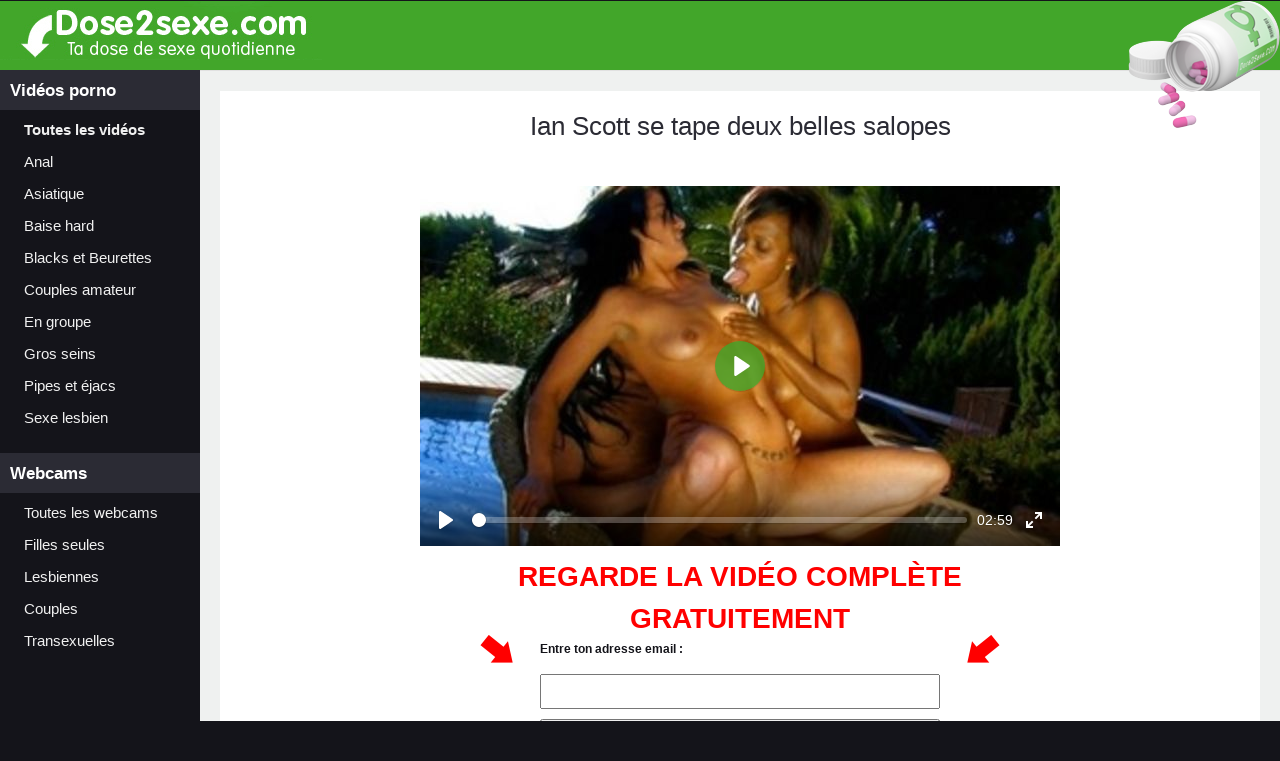

--- FILE ---
content_type: text/html; charset=utf-8
request_url: http://www.dose2sexe.com/video/8412/ian-scott-se-tape-deux-belles-salopes/
body_size: 3707
content:
<!doctype html>
<html lang="fr">
<head>
    <link rel="stylesheet" href="/css/bootstrap.min.css">
        <meta http-equiv="Content-Type" content="text/html; charset=utf-8" />
    <meta name="viewport" content="width=device-width,initial-scale=1" />
    <meta name="HandheldFriendly" content="True" />
    <script type='text/javascript'>
//<![CDATA[
try { document.addEventListener('DOMContentLoaded', function(e) { window.scrollTo(0,1); }); } catch(ex) { }
//]]>
</script>
<title>Ian Scott se tape deux belles salopes</title>
    <meta name="description" content="VIDEO PORNO GRATUITE ! Nous retrouvons ce bon vieux Ian Scott dans une nouvelle partie de baise bestial avec deux tigresses assoiffées de bite!!Ces deux furies vont se soumettre très gentiment à sa longue et grosse tige...Après l'avoir sucer comme des gourmandes face à une friandise, la première à gouter aux coups de reins bien cadencés de cet étalon sera la belle black..." />
    <meta name="keywords" content="" />
<link rel="alternate" type="application/rss+xml" title="Porno gratuit et extraits de films x" href="http://www.dose2sexe.com/rss.xml" />
    <meta name="RATING" content="RTA-5042-1996-1400-1577-RTA" />
  <link rel="stylesheet" type="text/css" href="/css/plyr.css" />
  <link rel="stylesheet" type="text/css" href="/css/style.css?4" />
  <link rel="stylesheet" href="https://fonts.googleapis.com/css?family=Cantarell" />
    <link rel="canonical" href="http://www.dose2sexe.com/video/8412/ian-scott-se-tape-deux-belles-salopes/" />
<!-- Global site tag (gtag.js) - Google Analytics -->
<script async src="https://www.googletagmanager.com/gtag/js?id=UA-8862973-1"></script>
<script>
  window.dataLayer = window.dataLayer || [];
  function gtag(){dataLayer.push(arguments);}
  gtag('js', new Date());

  gtag('config', 'UA-8862973-1');
</script>
    
    <link rel="icon" type="image/png" href="/img/favicon.ico" /> 
    <script src='/js/jquery.js'></script>
    <script>
        jQuery(document).ready(function() {
            jQuery("#menubt").click(function() {
                jQuery("#menu").toggleClass("show");
            });
        });
    </script>
    <meta http-equiv="pics-Label" content='(pics-1.1 "http://www.icra.org/pics/vocabularyv03/" l gen true for "http://dose2sexe.com" r (n 3 s 3 v 0 l 0 oa 0 ob 0 oc 0 od 0 oe 0 of 0 og 0 oh 0 c 0) gen true for "http://www.dose2sexe.com" r (n 3 s 3 v 0 l 0 oa 0 ob 0 oc 0 od 0 oe 0 of 0 og 0 oh 0 c 0))' />
</head>

<body>
    <div id="header">
        <button id="menubt"></button>
        <a href="/"><img src="/img/titre_g.png" alt="dose2sexe" title="Porno gratuit et extraits de films x" /></a>
        <img src="/img/medoc.png" alt="" class="pills" />
    </div>
    <div id="container">
    
        <div id="menu">
                <em title="Vidéos porno gratuites">Vidéos porno</em>
                <a href="/" title="Extraits videos porno gratuites"  ><b>Toutes les vidéos</b></a>
                <a href='/categories/anal/' title='Vidéos porno de Anal' >Anal</a><a href='/categories/asiatique/' title='Vidéos porno de Asiatique' >Asiatique</a><a href='/categories/baise-hard/' title='Vidéos porno de Baise hard' >Baise hard</a><a href='/categories/blacks-et-beurettes/' title='Vidéos porno de Blacks et Beurettes' >Blacks et Beurettes</a><a href='/categories/couples-amateur/' title='Vidéos porno de Couples amateur' >Couples amateur</a><a href='/categories/en-groupe/' title='Vidéos porno de En groupe' >En groupe</a><a href='/categories/gros-seins/' title='Vidéos porno de Gros seins' >Gros seins</a><a href='/categories/pipes-et-ejacs/' title='Vidéos porno de Pipes et éjacs' >Pipes et éjacs</a><a href='/categories/sexe-lesbien/' title='Vidéos porno de Sexe lesbien' >Sexe lesbien</a>            
                <p>&nbsp;</p>
                
                <em>Webcams</em>
                <a target="_blank" href="https://dose2sexe.tonlive.com">Toutes les webcams</a>
                <a target="_blank" href="https://dose2sexe.tonlive.com?sub=2">Filles seules</a>
                <a target="_blank" href="https://dose2sexe.tonlive.com?sub=3">Lesbiennes</a>
                <a target="_blank" href="https://dose2sexe.tonlive.com?sub=5">Couples</a>
                <a target="_blank" href="https://dose2sexe.tonlive.com?sub=16">Transexuelles</a>

                <p>&nbsp;</p>
                
                        </div>
    
        <div id="content">
            
            <div id="page" class="container-fluid">
            
<h1 class="videotitle">Ian Scott se tape deux belles salopes</h1>

<p>&nbsp;</p>

<div id="videocontent">
    <video controls poster="/th/640x360/8412-ian-scott-se-tape-deux-belles-salopes.jpg"><source src="https://videos.dose2sexe.com/8412_4e74cf9c308fb_high.mp4">Votre navigateur ne prend pas en charge les videos HTML5.</video>    
    <div style="max-width: 640px; margin: 10px 0 0 0;">
        <script type="text/javascript" src="https://catcher.myxpass.com/miniform/?t=30-underplayer&amp;js&amp;pid=7&amp;vid=1145&amp;eid=&amp;affid=30&amp;afftracker=0&amp;offer=35"></script>    </div>
    
    <p class="desc">
        Nous retrouvons ce bon vieux Ian Scott dans une nouvelle partie de baise bestial avec deux tigresses assoiffées de bite!!Ces deux furies vont se soumettre très gentiment à sa longue et grosse tige...Après l'avoir sucer comme des gourmandes face à une friandise, la première à gouter aux coups de reins bien cadencés de cet étalon sera la belle black...    </p>
</div>

<h2 class="title">Nos vid&eacute;os similaires :</h2>
<div id="videos" class="row">
            <div class="col-12 col-sm-6 col-lg-4 col-xl-3 col-xxl-2">
            <a href="/video/14103/metisse-aux-grosses-loches-defoncee/" title="Metisse aux grosses loches defoncee"><img src="/th/250x149/14103-metisse-aux-grosses-loches-defoncee.jpg" alt="Metisse aux grosses loches defoncee" /><span>Metisse aux grosses loches defoncee</span></a>
        </div>
            <div class="col-12 col-sm-6 col-lg-4 col-xl-3 col-xxl-2">
            <a href="/video/15468/enculee-pour-la-premiere-fois-en-plein-air/" title="Enculee pour la première fois en plein air"><img src="/th/250x149/15468-enculee-pour-la-premiere-fois-en-plein-air.jpg" alt="Enculee pour la première fois en plein air" /><span>Enculee pour la première fois en plein air</span></a>
        </div>
            <div class="col-12 col-sm-6 col-lg-4 col-xl-3 col-xxl-2">
            <a href="/video/2646/sodo-maso-pour-deux-salopes/" title="Sodo maso pour deux salopes"><img src="/th/250x149/2646-sodo-maso-pour-deux-salopes.jpg" alt="Sodo maso pour deux salopes" /><span>Sodo maso pour deux salopes</span></a>
        </div>
            <div class="col-12 col-sm-6 col-lg-4 col-xl-3 col-xxl-2">
            <a href="/video/15404/la-sodomie-maitre-mot-du-kamasutra/" title="La sodomie, maitre mot du kamasutra"><img src="/th/250x149/15404-la-sodomie-maitre-mot-du-kamasutra.jpg" alt="La sodomie, maitre mot du kamasutra" /><span>La sodomie, maitre mot du kamasutra</span></a>
        </div>
            <div class="col-12 col-sm-6 col-lg-4 col-xl-3 col-xxl-2">
            <a href="/video/1345/jeune-mature-blonde-enculee-a-souhait/" title="Jeune mature blonde enculée à souhait"><img src="/th/250x149/1345-jeune-mature-blonde-enculee-a-souhait.jpg" alt="Jeune mature blonde enculée à souhait" /><span>Jeune mature blonde enculée à souhait</span></a>
        </div>
            <div class="col-12 col-sm-6 col-lg-4 col-xl-3 col-xxl-2">
            <a href="/video/14254/un-jeunot-debute-dans-la-sodomie-de-mature/" title="Un jeunot debute dans la sodomie de mature"><img src="/th/250x149/14254-un-jeunot-debute-dans-la-sodomie-de-mature.jpg" alt="Un jeunot debute dans la sodomie de mature" /><span>Un jeunot debute dans la sodomie de mature</span></a>
        </div>
            <div class="col-12 col-sm-6 col-lg-4 col-xl-3 col-xxl-2">
            <a href="/video/14753/fumer-cest-mal-se-faire-enculer-cest-mieux/" title="Fumer c'est mal, se faire enculer c'est mieux!"><img src="/th/250x149/14753-fumer-cest-mal-se-faire-enculer-cest-mieux.jpg" alt="Fumer c'est mal, se faire enculer c'est mieux!" /><span>Fumer c'est mal, se faire enculer c'est mieux!</span></a>
        </div>
            <div class="col-12 col-sm-6 col-lg-4 col-xl-3 col-xxl-2">
            <a href="/video/8548/une-mature-blonde-sauvagement-baisee/" title="Une mature blonde sauvagement baisee"><img src="/th/250x149/8548-une-mature-blonde-sauvagement-baisee.jpg" alt="Une mature blonde sauvagement baisee" /><span>Une mature blonde sauvagement baisee</span></a>
        </div>
            <div class="col-12 col-sm-6 col-lg-4 col-xl-3 col-xxl-2">
            <a href="/video/1240/soumission-perverse-dune-salope/" title="Soumission perverse d'une salope"><img src="/th/250x149/1240-soumission-perverse-dune-salope.jpg" alt="Soumission perverse d'une salope" /><span>Soumission perverse d'une salope</span></a>
        </div>
            <div class="col-12 col-sm-6 col-lg-4 col-xl-3 col-xxl-2">
            <a href="/video/1585/premiere-sodomie-pour-cette-jolie-brunette/" title="Première sodomie pour cette jolie brunette"><img src="/th/250x149/1585-premiere-sodomie-pour-cette-jolie-brunette.jpg" alt="Première sodomie pour cette jolie brunette" /><span>Première sodomie pour cette jolie brunette</span></a>
        </div>
            <div class="col-12 col-sm-6 col-lg-4 col-xl-3 col-xxl-2">
            <a href="/video/5821/petite-perverse-defoncee/" title="Petite perverse defoncee"><img src="/th/250x149/5821-petite-perverse-defoncee.jpg" alt="Petite perverse defoncee" /><span>Petite perverse defoncee</span></a>
        </div>
            <div class="col-12 col-sm-6 col-lg-4 col-xl-3 col-xxl-2">
            <a href="/video/1700/blonde-enculee-sans-menagement/" title="Blonde enculée sans ménagement"><img src="/th/250x149/1700-blonde-enculee-sans-menagement.jpg" alt="Blonde enculée sans ménagement" /><span>Blonde enculée sans ménagement</span></a>
        </div>
    </div>

<h2 class="title">Vid&eacute;os du web similaires :</h2>
<div id="videos" class="row">
            <div class="col-12 col-sm-6 col-lg-4 col-xl-3 col-xxl-2">
            <a href="http://www.sexeomix.com/video/400/depucelee-par-le-gros-gourdin-de-ian-scott/" title="Dépucelée par le gros gourdin de Ian Scott !"><img src="http://www.sexeomix.com/th/250x149/400-depucelee-par-le-gros-gourdin-de-ian-scott.jpg" alt="Dépucelée par le gros gourdin de Ian Scott !" /><span>Dépucelée par le gros gourdin de Ian Scott !</span></a>
        </div>
            <div class="col-12 col-sm-6 col-lg-4 col-xl-3 col-xxl-2">
            <a href="http://www.streamadulte.com/video/212/ses-belles-jambes-et-ses-obus-sont-ses-atouts/" title="Ses belles jambes et ses obus sont ses atouts"><img src="http://www.streamadulte.com/th/250x149/212-ses-belles-jambes-et-ses-obus-sont-ses-atouts.jpg" alt="Ses belles jambes et ses obus sont ses atouts" /><span>Ses belles jambes et ses obus sont ses atouts</span></a>
        </div>
            <div class="col-12 col-sm-6 col-lg-4 col-xl-3 col-xxl-2">
            <a href="http://www.sexeomix.com/video/613/des-belles-fesses-a-baiser-sans-relache/" title="Des belles fesses à baiser sans relâche!"><img src="http://www.sexeomix.com/th/250x149/613-des-belles-fesses-a-baiser-sans-relache.jpg" alt="Des belles fesses à baiser sans relâche!" /><span>Des belles fesses à baiser sans relâche!</span></a>
        </div>
            <div class="col-12 col-sm-6 col-lg-4 col-xl-3 col-xxl-2">
            <a href="http://www.videos2porno.com/video/210/deux-belles-femmes-qui-se-doigtent-la-moule-on-peut-sincruster/" title="Deux belles femmes qui se doigtent la moule, on peut s'incruster?"><img src="http://www.videos2porno.com/th/250x149/210-deux-belles-femmes-qui-se-doigtent-la-moule-on-peut-sincruster.jpg" alt="Deux belles femmes qui se doigtent la moule, on peut s'incruster?" /><span>Deux belles femmes qui se doigtent la moule, on peut s'incruster?</span></a>
        </div>
            <div class="col-12 col-sm-6 col-lg-4 col-xl-3 col-xxl-2">
            <a href="http://www.sexeomix.com/video/718/deux-belles-femmes-se-masturbant-cest-un-pur-regal/" title="Deux belles femmes se masturbant c'est un pur régal!"><img src="http://www.sexeomix.com/th/250x149/718-deux-belles-femmes-se-masturbant-cest-un-pur-regal.jpg" alt="Deux belles femmes se masturbant c'est un pur régal!" /><span>Deux belles femmes se masturbant c'est un pur régal!</span></a>
        </div>
            <div class="col-12 col-sm-6 col-lg-4 col-xl-3 col-xxl-2">
            <a href="http://www.sexeomix.com/video/669/deux-belles-femmes-blanches-pour-deux-grands-black/" title="Deux belles femmes blanches pour deux grands black"><img src="http://www.sexeomix.com/th/250x149/669-deux-belles-femmes-blanches-pour-deux-grands-black.jpg" alt="Deux belles femmes blanches pour deux grands black" /><span>Deux belles femmes blanches pour deux grands black</span></a>
        </div>
            <div class="col-12 col-sm-6 col-lg-4 col-xl-3 col-xxl-2">
            <a href="http://www.sexeomix.com/video/514/deux-belles-suceuses-culbutees-par-une-seule-et-meme-bite/" title="Deux belles suceuses culbutées par une seule et même bite"><img src="http://www.sexeomix.com/th/250x149/514-deux-belles-suceuses-culbutees-par-une-seule-et-meme-bite.jpg" alt="Deux belles suceuses culbutées par une seule et même bite" /><span>Deux belles suceuses culbutées par une seule et même bite</span></a>
        </div>
            <div class="col-12 col-sm-6 col-lg-4 col-xl-3 col-xxl-2">
            <a href="http://www.sexeomix.com/video/542/deux-belles-femmes-pulpeuses-deux-gros-culs-a-demonter/" title="Deux belles femmes pulpeuses, deux gros culs à démonter"><img src="http://www.sexeomix.com/th/250x149/542-deux-belles-femmes-pulpeuses-deux-gros-culs-a-demonter.jpg" alt="Deux belles femmes pulpeuses, deux gros culs à démonter" /><span>Deux belles femmes pulpeuses, deux gros culs à démonter</span></a>
        </div>
    </div>

<div class="clear"></div>

<script src="https://cdnjs.cloudflare.com/ajax/libs/plyr/3.2.4/plyr.min.js"></script>
<script>const player = new Plyr('video', {settings: []});</script>            </div>

        </div>
        <div id="footer">
            <p><b>Copyright Dose2sexe.com &copy; 2026 - <a href="/contact/" rel="nofollow">Contact</a></b></p>
        </div>
    </div>
    <!-- Site : dose2sexe.com - Zone : Slide-In - 300x250 -->
    <!--<script type="text/javascript" src="http://access.dose2sexe.com/?sz=4135"></script>-->
</body>

</html>

--- FILE ---
content_type: text/css
request_url: http://www.dose2sexe.com/css/plyr.css
body_size: 4135
content:
@keyframes plyr-progress{
    to{
        background-position:25px 0
    }
}
@keyframes plyr-popup{
    0%{
        opacity:.5;
        transform:translateY(10px)
    }
    to{
        opacity:1;
        transform:translateY(0)
    }
}
@keyframes plyr-fade-in{
    from{
        opacity:0
    }
    to{
        opacity:1
    }
}
.plyr{
    -moz-osx-font-smoothing:grayscale;
    -webkit-font-smoothing:antialiased;
    direction:ltr;
    font-family:Avenir,"Avenir Next","Helvetica Neue","Segoe UI",Helvetica,Arial,sans-serif;
    font-variant-numeric:tabular-nums;
    font-weight:500;
    line-height:1.7;
    max-width:100%;
    min-width:200px;
    position:relative;
    text-shadow:none;
    transition:box-shadow .3s ease
}
.plyr audio,.plyr video{
    border-radius:inherit;
    height:auto;
    vertical-align:middle;
    width:100%
}
.plyr button{
    font:inherit;
    line-height:inherit
}
.plyr:focus{
    outline:0
}
.plyr--full-ui{
    box-sizing:border-box
}
.plyr--full-ui *,.plyr--full-ui ::after,.plyr--full-ui ::before{
    box-sizing:inherit
}
.plyr--full-ui a,.plyr--full-ui button,.plyr--full-ui input,.plyr--full-ui label{
    touch-action:manipulation
}
.plyr__badge{
    background:#4f5b5f;
    border-radius:2px;
    color:#fff;
    font-size:9px;
    line-height:1;
    padding:3px 4px
}
.plyr--full-ui ::-webkit-media-text-track-container{
    display:none
}
.plyr__captions{
    animation:plyr-fade-in .3s ease;
    bottom:0;
    color:#fff;
    display:none;
    font-size:14px;
    left:0;
    padding:10px;
    position:absolute;
    text-align:center;
    transform:translateY(-40px);
    transition:transform .4s ease-in-out;
    width:100%
}
.plyr__captions span{
    background:rgba(0,0,0,.8);
    border-radius:2px;
    -webkit-box-decoration-break:clone;
    box-decoration-break:clone;
    line-height:185%;
    padding:.2em .5em;
    white-space:pre-wrap
}
.plyr__captions span div{
    display:inline
}
.plyr__captions span:empty{
    display:none
}
@media (min-width:480px){
    .plyr__captions{
        font-size:16px;
        padding:20px
    }
}
@media (min-width:768px){
    .plyr__captions{
        font-size:18px
    }
}
.plyr--captions-active .plyr__captions{
    display:block
}
.plyr--hide-controls .plyr__captions{
    transform:translateY(-15px)
}
.plyr__control{
    background:0 0;
    border:0;
    border-radius:3px;
    color:inherit;
    cursor:pointer;
    flex-shrink:0;
    overflow:visible;
    padding:7px;
    position:relative;
    transition:all .3s ease
}
.plyr__control svg{
    display:block;
    fill:currentColor;
    height:18px;
    pointer-events:none;
    width:18px
}
.plyr__control:focus{
    outline:0
}
.plyr__control.plyr__tab-focus{
    box-shadow:0 0 0 3px rgba(245,217,255,.35);
    outline:0
}
.plyr__control[aria-pressed=false] .icon--pressed,.plyr__control[aria-pressed=false] .label--pressed,.plyr__control[aria-pressed=true] .icon--not-pressed,.plyr__control[aria-pressed=true] .label--not-pressed{
    display:none
}
.plyr--audio .plyr__control.plyr__tab-focus,.plyr--audio .plyr__control:hover,.plyr--audio .plyr__control[aria-expanded=true]{
    background:#42A62A;
    color:#fff
}
.plyr__control--overlaid{
    background:rgba(66,166,42,.8);
    border:0;
    border-radius:100%;
    box-shadow:0 1px 1px rgba(0,0,0,.15);
    color:#fff;
    display:none;
    left:50%;
    padding:15px;
    position:absolute;
    top:50%;
    transform:translate(-50%,-50%);
    z-index:2
}
.plyr__control--overlaid svg{
    height:20px;
    left:2px;
    position:relative;
    width:20px
}
.plyr__control--overlaid:focus,.plyr__control--overlaid:hover{
    background:#42A62A
}
.plyr--playing .plyr__control--overlaid{
    opacity:0;
    visibility:hidden
}
.plyr--full-ui.plyr--video .plyr__control--overlaid{
    display:block
}
.plyr--full-ui ::-webkit-media-controls{
    display:none
}
.plyr__controls{
    align-items:center;
    display:flex;
    text-align:center
}
.plyr__controls .plyr__menu,.plyr__controls .plyr__progress,.plyr__controls .plyr__time,.plyr__controls>.plyr__control{
    margin-left:5px
}
.plyr__controls .plyr__menu:first-child,.plyr__controls .plyr__menu:first-child+[data-plyr=pause],.plyr__controls .plyr__progress:first-child,.plyr__controls .plyr__progress:first-child+[data-plyr=pause],.plyr__controls .plyr__time:first-child,.plyr__controls .plyr__time:first-child+[data-plyr=pause],.plyr__controls>.plyr__control:first-child,.plyr__controls>.plyr__control:first-child+[data-plyr=pause]{
    margin-left:0
}
.plyr__controls .plyr__volume{
    margin-left:5px
}
@media (min-width:480px){
    .plyr__controls .plyr__menu,.plyr__controls .plyr__progress,.plyr__controls .plyr__time,.plyr__controls>.plyr__control{
        margin-left:10px
    }
    .plyr__controls .plyr__menu+.plyr__control,.plyr__controls>.plyr__control+.plyr__control,.plyr__controls>.plyr__control+.plyr__menu{
        margin-left:5px
    }
}
.plyr--video .plyr__controls{
    background:linear-gradient(transparent,rgba(0,0,0,.7));
    border-bottom-left-radius:inherit;
    border-bottom-right-radius:inherit;
    bottom:0;
    color:#fff;
    left:0;
    padding:35px 10px 10px;
    position:absolute;
    right:0;
    transition:opacity .4s ease-in-out,transform .4s ease-in-out;
    z-index:2
}
.plyr--video .plyr__controls .plyr__control svg{
    -webkit-filter:drop-shadow(0 1px 1px rgba(0, 0, 0, .15));
    filter:drop-shadow(0 1px 1px rgba(0, 0, 0, .15))
}
.plyr--video .plyr__controls .plyr__control.plyr__tab-focus,.plyr--video .plyr__controls .plyr__control:hover,.plyr--video .plyr__controls .plyr__control[aria-expanded=true]{
    background:#42A62A;
    color:#fff
}
.plyr--audio .plyr__controls{
    background:#fff;
    border-radius:inherit;
    color:#4f5b5f;
    padding:10px
}
.plyr--video.plyr--hide-controls .plyr__controls{
    opacity:0;
    pointer-events:none;
    transform:translateY(100%)
}
.plyr [data-plyr=airplay],.plyr [data-plyr=captions],.plyr [data-plyr=fullscreen],.plyr [data-plyr=pip]{
    display:none
}
.plyr--airplay-supported [data-plyr=airplay],.plyr--captions-enabled [data-plyr=captions],.plyr--fullscreen-enabled [data-plyr=fullscreen],.plyr--pip-supported [data-plyr=pip]{
    display:inline-block
}
.plyr__video-embed{
    height:0;
    padding-bottom:56.25%;
    position:relative
}
.plyr__video-embed iframe{
    border:0;
    height:100%;
    left:0;
    position:absolute;
    top:0;
    -webkit-user-select:none;
    -moz-user-select:none;
    -ms-user-select:none;
    user-select:none;
    width:100%
}
.plyr--full-ui .plyr__video-embed iframe{
    pointer-events:none
}
.plyr--full-ui .plyr__video-embed>div{
    padding-bottom:240%;
    position:relative;
    transform:translateY(-38.28125%)
}
.plyr__menu{
    display:flex;
    position:relative
}
.plyr__menu .plyr__control svg{
    transition:transform .3s ease
}
.plyr__menu .plyr__control[aria-expanded=true] svg{
    transform:rotate(90deg)
}
.plyr__menu .plyr__control[aria-expanded=true] .plyr__tooltip{
    display:none
}
.plyr__menu__container{
    animation:plyr-popup .2s ease;
    background:rgba(255,255,255,.9);
    border-radius:4px;
    bottom:100%;
    box-shadow:0 1px 2px rgba(0,0,0,.15);
    color:#4f5b5f;
    font-size:16px;
    margin-bottom:10px;
    position:absolute;
    right:-3px;
    text-align:left;
    white-space:nowrap;
    z-index:3
}
.plyr__menu__container>div{
    overflow:hidden;
    transition:height .35s cubic-bezier(.4,0,.2,1),width .35s cubic-bezier(.4,0,.2,1)
}
.plyr__menu__container::after{
    border:4px solid transparent;
    border-top-color:rgba(255,255,255,.9);
    content:'';
    height:0;
    position:absolute;
    right:15px;
    top:100%;
    width:0
}
.plyr__menu__container ul{
    list-style:none;
    margin:0;
    overflow:hidden;
    padding:7px
}
.plyr__menu__container ul li{
    margin-top:2px
}
.plyr__menu__container ul li:first-child{
    margin-top:0
}
.plyr__menu__container .plyr__control{
    align-items:center;
    color:#4f5b5f;
    display:flex;
    font-size:14px;
    padding:4px 14px;
    -webkit-user-select:none;
    -moz-user-select:none;
    -ms-user-select:none;
    user-select:none;
    width:100%
}
.plyr__menu__container .plyr__control::after{
    border:4px solid transparent;
    content:'';
    position:absolute;
    top:50%;
    transform:translateY(-50%)
}
.plyr__menu__container .plyr__control--forward{
    padding-right:28px
}
.plyr__menu__container .plyr__control--forward::after{
    border-left-color:rgba(79,91,95,.8);
    right:5px
}
.plyr__menu__container .plyr__control--forward.plyr__tab-focus::after,.plyr__menu__container .plyr__control--forward:hover::after{
    border-left-color:currentColor
}
.plyr__menu__container .plyr__control--back{
    font-weight:500;
    margin:7px;
    margin-bottom:3px;
    padding-left:28px;
    position:relative;
    width:calc(100% - 14px)
}
.plyr__menu__container .plyr__control--back::after{
    border-right-color:rgba(79,91,95,.8);
    left:7px
}
.plyr__menu__container .plyr__control--back::before{
    background:#b7c5cd;
    box-shadow:0 1px 0 #fff;
    content:'';
    height:1px;
    left:0;
    margin-top:4px;
    overflow:hidden;
    position:absolute;
    right:0;
    top:100%
}
.plyr__menu__container .plyr__control--back.plyr__tab-focus::after,.plyr__menu__container .plyr__control--back:hover::after{
    border-right-color:currentColor
}
.plyr__menu__container label.plyr__control{
    padding-left:7px
}
.plyr__menu__container label.plyr__control input[type=radio]+span{
    background:rgba(0,0,0,.1);
    border-radius:100%;
    display:block;
    flex-shrink:0;
    height:16px;
    margin-right:10px;
    position:relative;
    transition:all .3s ease;
    width:16px
}
.plyr__menu__container label.plyr__control input[type=radio]+span::after{
    background:#fff;
    border-radius:100%;
    content:'';
    height:6px;
    left:5px;
    opacity:0;
    position:absolute;
    top:5px;
    transform:scale(0);
    transition:transform .3s ease,opacity .3s ease;
    width:6px
}
.plyr__menu__container label.plyr__control input[type=radio]:checked+span{
    background:#42A62A
}
.plyr__menu__container label.plyr__control input[type=radio]:checked+span::after{
    opacity:1;
    transform:scale(1)
}
.plyr__menu__container label.plyr__control input[type=radio]:focus+span{
    box-shadow:0 0 0 3px rgba(245,217,255,.35);
    outline:0
}
.plyr__menu__container label.plyr__control.plyr__tab-focus input[type=radio]+span,.plyr__menu__container label.plyr__control:hover input[type=radio]+span{
    background:rgba(0,0,0,.1)
}
.plyr__menu__container .plyr__menu__value{
    align-items:center;
    display:flex;
    margin-left:auto;
    margin-right:-7px;
    overflow:hidden;
    padding-left:25px;
    pointer-events:none
}
.plyr__progress{
    display:flex;
    flex:1;
    position:relative
}
.plyr__progress input[type=range]{
    position:relative;
    z-index:2
}
.plyr__progress .plyr__tooltip{
    font-size:14px;
    left:0
}
.plyr__progress--buffer{
    -webkit-appearance:none;
    background:0 0;
    border:0;
    border-radius:100px;
    height:6px;
    left:0;
    margin:-3px 0 0;
    padding:0;
    position:absolute;
    top:50%;
    width:100%
}
.plyr__progress--buffer::-webkit-progress-bar{
    background:0 0;
    transition:width .2s ease
}
.plyr__progress--buffer::-webkit-progress-value{
    background:currentColor;
    border-radius:100px;
    min-width:6px
}
.plyr__progress--buffer::-moz-progress-bar{
    background:currentColor;
    border-radius:100px;
    min-width:6px;
    transition:width .2s ease
}
.plyr__progress--buffer::-ms-fill{
    border-radius:100px;
    transition:width .2s ease
}
.plyr--video .plyr__progress--buffer{
    box-shadow:0 1px 1px rgba(0,0,0,.15);
    color:rgba(255,255,255,.25)
}
.plyr--audio .plyr__progress--buffer{
    color:rgba(183,197,205,.66)
}
.plyr--loading .plyr__progress--buffer{
    animation:plyr-progress 1s linear infinite;
    background-image:linear-gradient(-45deg,rgba(47,52,61,.6) 25%,transparent 25%,transparent 50%,rgba(47,52,61,.6) 50%,rgba(47,52,61,.6) 75%,transparent 75%,transparent);
    background-repeat:repeat-x;
    background-size:25px 25px;
    color:transparent
}
.plyr--video.plyr--loading .plyr__progress--buffer{
    background-color:rgba(255,255,255,.25)
}
.plyr--audio.plyr--loading .plyr__progress--buffer{
    background-color:rgba(183,197,205,.66)
}
.plyr--full-ui input[type=range]{
    -webkit-appearance:none;
    background:0 0;
    border:0;
    border-radius:28px;
    color:#42A62A;
    display:block;
    height:20px;
    margin:0;
    padding:0;
    transition:box-shadow .3s ease;
    width:100%
}
.plyr--full-ui input[type=range]::-webkit-slider-runnable-track{
    background:0 0;
    border:0;
    border-radius:3px;
    height:6px;
    transition:all .3s ease;
    -webkit-user-select:none;
    user-select: none;
}
.plyr--full-ui input[type=range]::-webkit-slider-thumb{
    background:#fff;
    border:0;
    border-radius:100%;
    box-shadow:0 1px 1px rgba(0,0,0,.15),0 0 0 1px rgba(47,52,61,.2);
    box-sizing:border-box;
    height:14px;
    position:relative;
    transition:all .2s ease;
    width:14px;
    -webkit-appearance:none;
    margin-top:-4px
}
.plyr--full-ui input[type=range]::-moz-range-track{
    background:0 0;
    border:0;
    border-radius:3px;
    height:6px;
    transition:all .3s ease;
    -moz-user-select:none;
    user-select:none
}
.plyr--full-ui input[type=range]::-moz-range-thumb{
    background:#fff;
    border:0;
    border-radius:100%;
    box-shadow:0 1px 1px rgba(0,0,0,.15),0 0 0 1px rgba(47,52,61,.2);
    box-sizing:border-box;
    height:14px;
    position:relative;
    transition:all .2s ease;
    width:14px
}
.plyr--full-ui input[type=range]::-moz-range-progress{
    background:currentColor;
    border-radius:3px;
    height:6px
}
.plyr--full-ui input[type=range]::-ms-track{
    background:0 0;
    border:0;
    border-radius:3px;
    height:6px;
    transition:all .3s ease;
    -ms-user-select:none;
    user-select:none;
    color:transparent
}
.plyr--full-ui input[type=range]::-ms-fill-upper{
    background:0 0;
    border:0;
    border-radius:3px;
    height:6px;
    transition:all .3s ease;
    -ms-user-select:none;
    user-select:none
}
.plyr--full-ui input[type=range]::-ms-fill-lower{
    background:0 0;
    border:0;
    border-radius:3px;
    height:6px;
    transition:all .3s ease;
    -ms-user-select:none;
    user-select:none;
    background:currentColor
}
.plyr--full-ui input[type=range]::-ms-thumb{
    background:#fff;
    border:0;
    border-radius:100%;
    box-shadow:0 1px 1px rgba(0,0,0,.15),0 0 0 1px rgba(47,52,61,.2);
    box-sizing:border-box;
    height:14px;
    position:relative;
    transition:all .2s ease;
    width:14px;
    margin-top:0
}
.plyr--full-ui input[type=range]::-ms-tooltip{
    display:none
}
.plyr--full-ui input[type=range]:focus{
    outline:0
}
.plyr--full-ui input[type=range]::-moz-focus-outer{
    border:0
}
.plyr--full-ui input[type=range].plyr__tab-focus::-webkit-slider-runnable-track{
    box-shadow:0 0 0 3px rgba(245,217,255,.35);
    outline:0
}
.plyr--full-ui input[type=range].plyr__tab-focus::-moz-range-track{
    box-shadow:0 0 0 3px rgba(245,217,255,.35);
    outline:0
}
.plyr--full-ui input[type=range].plyr__tab-focus::-ms-track{
    box-shadow:0 0 0 3px rgba(245,217,255,.35);
    outline:0
}
.plyr--full-ui.plyr--video input[type=range]::-webkit-slider-runnable-track{
    background-color:rgba(255,255,255,.25)
}
.plyr--full-ui.plyr--video input[type=range]::-moz-range-track{
    background-color:rgba(255,255,255,.25)
}
.plyr--full-ui.plyr--video input[type=range]::-ms-track{
    background-color:rgba(255,255,255,.25)
}
.plyr--full-ui.plyr--video input[type=range]:active::-webkit-slider-thumb{
    box-shadow:0 1px 1px rgba(0,0,0,.15),0 0 0 1px rgba(47,52,61,.2),0 0 0 3px rgba(255,255,255,.5)
}
.plyr--full-ui.plyr--video input[type=range]:active::-moz-range-thumb{
    box-shadow:0 1px 1px rgba(0,0,0,.15),0 0 0 1px rgba(47,52,61,.2),0 0 0 3px rgba(255,255,255,.5)
}
.plyr--full-ui.plyr--video input[type=range]:active::-ms-thumb{
    box-shadow:0 1px 1px rgba(0,0,0,.15),0 0 0 1px rgba(47,52,61,.2),0 0 0 3px rgba(255,255,255,.5)
}
.plyr--full-ui.plyr--audio input[type=range]::-webkit-slider-runnable-track{
    background-color:rgba(183,197,205,.66)
}
.plyr--full-ui.plyr--audio input[type=range]::-moz-range-track{
    background-color:rgba(183,197,205,.66)
}
.plyr--full-ui.plyr--audio input[type=range]::-ms-track{
    background-color:rgba(183,197,205,.66)
}
.plyr--full-ui.plyr--audio input[type=range]:active::-webkit-slider-thumb{
    box-shadow:0 1px 1px rgba(0,0,0,.15),0 0 0 1px rgba(47,52,61,.2),0 0 0 3px rgba(0,0,0,.1)
}
.plyr--full-ui.plyr--audio input[type=range]:active::-moz-range-thumb{
    box-shadow:0 1px 1px rgba(0,0,0,.15),0 0 0 1px rgba(47,52,61,.2),0 0 0 3px rgba(0,0,0,.1)
}
.plyr--full-ui.plyr--audio input[type=range]:active::-ms-thumb{
    box-shadow:0 1px 1px rgba(0,0,0,.15),0 0 0 1px rgba(47,52,61,.2),0 0 0 3px rgba(0,0,0,.1)
}
.plyr__time{
    font-size:14px
}
.plyr__time+.plyr__time::before{
    content:'\2044';
    margin-right:10px
}
@media (max-width:767px){
    .plyr__time+.plyr__time{
        display:none
    }
}
.plyr--video .plyr__time{
    text-shadow:0 1px 1px rgba(0,0,0,.15)
}
.plyr__tooltip{
    background:rgba(255,255,255,.9);
    border-radius:3px;
    bottom:100%;
    box-shadow:0 1px 2px rgba(0,0,0,.15);
    color:#4f5b5f;
    font-size:14px;
    font-weight:500;
    line-height:1.3;
    margin-bottom:10px;
    opacity:0;
    padding:5px 7.5px;
    pointer-events:none;
    position:absolute;
    transform:translate(-50%,10px) scale(.8);
    transform-origin:50% 100%;
    transition:transform .2s .1s ease,opacity .2s .1s ease;
    z-index:2
}
.plyr__tooltip::before{
    border-left:4px solid transparent;
    border-right:4px solid transparent;
    border-top:4px solid rgba(255,255,255,.9);
    bottom:-4px;
    content:'';
    height:0;
    left:50%;
    position:absolute;
    transform:translateX(-50%);
    width:0;
    z-index:2
}
.plyr .plyr__control.plyr__tab-focus .plyr__tooltip,.plyr .plyr__control:hover .plyr__tooltip,.plyr__tooltip--visible{
    opacity:1;
    transform:translate(-50%,0) scale(1)
}
.plyr .plyr__control:hover .plyr__tooltip{
    z-index:3
}
.plyr__controls>.plyr__control:first-child .plyr__tooltip,.plyr__controls>.plyr__control:first-child+.plyr__control .plyr__tooltip{
    left:0;
    transform:translate(0,10px) scale(.8);
    transform-origin:0 100%
}
.plyr__controls>.plyr__control:first-child .plyr__tooltip::before,.plyr__controls>.plyr__control:first-child+.plyr__control .plyr__tooltip::before{
    left:16px
}
.plyr__controls>.plyr__control:last-child .plyr__tooltip{
    right:0;
    transform:translate(0,10px) scale(.8);
    transform-origin:100% 100%
}
.plyr__controls>.plyr__control:last-child .plyr__tooltip::before{
    left:auto;
    right:16px;
    transform:translateX(50%)
}
.plyr__controls>.plyr__control:first-child .plyr__tooltip--visible,.plyr__controls>.plyr__control:first-child+.plyr__control .plyr__tooltip--visible,.plyr__controls>.plyr__control:first-child+.plyr__control.plyr__tab-focus .plyr__tooltip,.plyr__controls>.plyr__control:first-child+.plyr__control:hover .plyr__tooltip,.plyr__controls>.plyr__control:first-child.plyr__tab-focus .plyr__tooltip,.plyr__controls>.plyr__control:first-child:hover .plyr__tooltip,.plyr__controls>.plyr__control:last-child .plyr__tooltip--visible,.plyr__controls>.plyr__control:last-child.plyr__tab-focus .plyr__tooltip,.plyr__controls>.plyr__control:last-child:hover .plyr__tooltip{
    transform:translate(0,0) scale(1)
}
.plyr--video{
    overflow:hidden
}
.plyr--video.plyr--menu-open{
    overflow:visible
}
.plyr__video-wrapper{
    background:#000;
    border-radius:inherit;
    overflow:hidden;
    position:relative;
    z-index:0
}
.plyr__volume{
    flex:1;
    position:relative
}
.plyr__volume input[type=range]{
    position:relative;
    z-index:2
}
@media (min-width:480px){
    .plyr__volume{
        max-width:50px
    }
}
@media (min-width:768px){
    .plyr__volume{
        max-width:80px
    }
}
.plyr--is-ios .plyr__volume{
    display:none!important
}
.plyr--is-ios.plyr--vimeo [data-plyr=mute]{
    display:none!important
}
.plyr--has-error{
    pointer-events:none
}
.plyr--has-error::after{
    align-items:center;
    background:#000;
    color:#fff;
    content:attr(data-plyr-error);
    display:flex;
    font-size:16px;
    height:100%;
    justify-content:center;
    left:0;
    position:absolute;
    text-align:center;
    text-shadow:0 1px 1px #000;
    top:0;
    width:100%;
    z-index:10
}
.plyr:-webkit-full-screen{
    background:#000;
    border-radius:0!important;
    height:100%;
    margin:0;
    width:100%
}
.plyr:-moz-full-screen{
    background:#000;
    border-radius:0!important;
    height:100%;
    margin:0;
    width:100%
}
.plyr:-ms-fullscreen{
    background:#000;
    border-radius:0!important;
    height:100%;
    margin:0;
    width:100%
}
.plyr:fullscreen{
    background:#000;
    border-radius:0!important;
    height:100%;
    margin:0;
    width:100%
}
.plyr:-webkit-full-screen video{
    height:100%
}
.plyr:-moz-full-screen video{
    height:100%
}
.plyr:-ms-fullscreen video{
    height:100%
}
.plyr:fullscreen video{
    height:100%
}
.plyr:-webkit-full-screen .plyr__video-wrapper{
    height:100%;
    width:100%
}
.plyr:-moz-full-screen .plyr__video-wrapper{
    height:100%;
    width:100%
}
.plyr:-ms-fullscreen .plyr__video-wrapper{
    height:100%;
    width:100%
}
.plyr:fullscreen .plyr__video-wrapper{
    height:100%;
    width:100%
}
.plyr:-webkit-full-screen .plyr__video-embed{
    overflow:visible
}
.plyr:-moz-full-screen .plyr__video-embed{
    overflow:visible
}
.plyr:-ms-fullscreen .plyr__video-embed{
    overflow:visible
}
.plyr:fullscreen .plyr__video-embed{
    overflow:visible
}
.plyr:-webkit-full-screen.plyr--vimeo .plyr__video-wrapper{
    height:0;
    top:50%;
    transform:translateY(-50%)
}
.plyr:-moz-full-screen.plyr--vimeo .plyr__video-wrapper{
    height:0;
    top:50%;
    transform:translateY(-50%)
}
.plyr:-ms-fullscreen.plyr--vimeo .plyr__video-wrapper{
    height:0;
    top:50%;
    transform:translateY(-50%)
}
.plyr:fullscreen.plyr--vimeo .plyr__video-wrapper{
    height:0;
    top:50%;
    transform:translateY(-50%)
}
.plyr:-webkit-full-screen .plyr__control .icon--exit-fullscreen{
    display:block
}
.plyr:-moz-full-screen .plyr__control .icon--exit-fullscreen{
    display:block
}
.plyr:-ms-fullscreen .plyr__control .icon--exit-fullscreen{
    display:block
}
.plyr:fullscreen .plyr__control .icon--exit-fullscreen{
    display:block
}
.plyr:-webkit-full-screen .plyr__control .icon--exit-fullscreen+svg{
    display:none
}
.plyr:-moz-full-screen .plyr__control .icon--exit-fullscreen+svg{
    display:none
}
.plyr:-ms-fullscreen .plyr__control .icon--exit-fullscreen+svg{
    display:none
}
.plyr:fullscreen .plyr__control .icon--exit-fullscreen+svg{
    display:none
}
.plyr:-webkit-full-screen.plyr--hide-controls{
    cursor:none
}
.plyr:-moz-full-screen.plyr--hide-controls{
    cursor:none
}
.plyr:-ms-fullscreen.plyr--hide-controls{
    cursor:none
}
.plyr:fullscreen.plyr--hide-controls{
    cursor:none
}
@media (min-width:1024px){
    .plyr:-webkit-full-screen .plyr__captions{
        font-size:21px
    }
    .plyr:-moz-full-screen .plyr__captions{
        font-size:21px
    }
    .plyr:-ms-fullscreen .plyr__captions{
        font-size:21px
    }
    .plyr:fullscreen .plyr__captions{
        font-size:21px
    }
}
.plyr:-webkit-full-screen{
    background:#000;
    border-radius:0!important;
    height:100%;
    margin:0;
    width:100%
}
.plyr:-webkit-full-screen video{
    height:100%
}
.plyr:-webkit-full-screen .plyr__video-wrapper{
    height:100%;
    width:100%
}
.plyr:-webkit-full-screen .plyr__video-embed{
    overflow:visible
}
.plyr:-webkit-full-screen.plyr--vimeo .plyr__video-wrapper{
    height:0;
    top:50%;
    transform:translateY(-50%)
}
.plyr:-webkit-full-screen .plyr__control .icon--exit-fullscreen{
    display:block
}
.plyr:-webkit-full-screen .plyr__control .icon--exit-fullscreen+svg{
    display:none
}
.plyr:-webkit-full-screen.plyr--hide-controls{
    cursor:none
}
@media (min-width:1024px){
    .plyr:-webkit-full-screen .plyr__captions{
        font-size:21px
    }
}
.plyr:-moz-full-screen{
    background:#000;
    border-radius:0!important;
    height:100%;
    margin:0;
    width:100%
}
.plyr:-moz-full-screen video{
    height:100%
}
.plyr:-moz-full-screen .plyr__video-wrapper{
    height:100%;
    width:100%
}
.plyr:-moz-full-screen .plyr__video-embed{
    overflow:visible
}
.plyr:-moz-full-screen.plyr--vimeo .plyr__video-wrapper{
    height:0;
    top:50%;
    transform:translateY(-50%)
}
.plyr:-moz-full-screen .plyr__control .icon--exit-fullscreen{
    display:block
}
.plyr:-moz-full-screen .plyr__control .icon--exit-fullscreen+svg{
    display:none
}
.plyr:-moz-full-screen.plyr--hide-controls{
    cursor:none
}
@media (min-width:1024px){
    .plyr:-moz-full-screen .plyr__captions{
        font-size:21px
    }
}
.plyr:-ms-fullscreen{
    background:#000;
    border-radius:0!important;
    height:100%;
    margin:0;
    width:100%
}
.plyr:-ms-fullscreen video{
    height:100%
}
.plyr:-ms-fullscreen .plyr__video-wrapper{
    height:100%;
    width:100%
}
.plyr:-ms-fullscreen .plyr__video-embed{
    overflow:visible
}
.plyr:-ms-fullscreen.plyr--vimeo .plyr__video-wrapper{
    height:0;
    top:50%;
    transform:translateY(-50%)
}
.plyr:-ms-fullscreen .plyr__control .icon--exit-fullscreen{
    display:block
}
.plyr:-ms-fullscreen .plyr__control .icon--exit-fullscreen+svg{
    display:none
}
.plyr:-ms-fullscreen.plyr--hide-controls{
    cursor:none
}
@media (min-width:1024px){
    .plyr:-ms-fullscreen .plyr__captions{
        font-size:21px
    }
}
.plyr--fullscreen-fallback{
    background:#000;
    border-radius:0!important;
    height:100%;
    margin:0;
    width:100%;
    bottom:0;
    left:0;
    position:fixed;
    right:0;
    top:0;
    z-index:10000000
}
.plyr--fullscreen-fallback video{
    height:100%
}
.plyr--fullscreen-fallback .plyr__video-wrapper{
    height:100%;
    width:100%
}
.plyr--fullscreen-fallback .plyr__video-embed{
    overflow:visible
}
.plyr--fullscreen-fallback.plyr--vimeo .plyr__video-wrapper{
    height:0;
    top:50%;
    transform:translateY(-50%)
}
.plyr--fullscreen-fallback .plyr__control .icon--exit-fullscreen{
    display:block
}
.plyr--fullscreen-fallback .plyr__control .icon--exit-fullscreen+svg{
    display:none
}
.plyr--fullscreen-fallback.plyr--hide-controls{
    cursor:none
}
@media (min-width:1024px){
    .plyr--fullscreen-fallback .plyr__captions{
        font-size:21px
    }
}
.plyr__ads{
    border-radius:inherit;
    bottom:0;
    cursor:pointer;
    left:0;
    overflow:hidden;
    position:absolute;
    right:0;
    top:0;
    z-index:-1
}
.plyr__ads>div,.plyr__ads>div iframe{
    height:100%;
    position:absolute;
    width:100%
}
.plyr__ads::after{
    background:rgba(47,52,61,.8);
    border-radius:2px;
    bottom:10px;
    color:#fff;
    content:attr(data-badge-text);
    font-size:11px;
    padding:2px 6px;
    pointer-events:none;
    position:absolute;
    right:10px;
    z-index:3
}
.plyr__ads::after:empty{
    display:none
}
.plyr__cues{
    background:currentColor;
    display:block;
    height:6px;
    left:0;
    margin:-3px 0 0;
    opacity:.8;
    position:absolute;
    top:50%;
    width:3px;
    z-index:3
}
.plyr--no-transition{
    transition:none!important
}
.plyr__sr-only{
    clip:rect(1px,1px,1px,1px);
    overflow:hidden;
    border:0!important;
    height:1px!important;
    padding:0!important;
    position:absolute!important;
    width:1px!important
}

--- FILE ---
content_type: text/css
request_url: http://www.dose2sexe.com/css/style.css?4
body_size: 1782
content:
html,body { height: 100%; }
body {
    padding: 0;
    margin: 0;
    font-family: "Helvetica", Arial, sans-serif;
    font-size: 12px;
    background: #14141A;
    color: #14141A;
}

a {text-decoration: none; color: #2F2F37;}
a:hover {text-decoration: none; color: #3AA631;}
img { border: none; }

#wrapper {
    text-align: center;
}

#disclaimer_content {
    background: white;
    border: 1px solid #643930;
    max-width: 650px;
    margin: 10px auto;
    padding: 20px;
}

#disclaimer {
    max-width: 500px;
    height: 200px;
    overflow: auto;
    padding: 5px;
    border: 1px solid #643930;
    margin: 0 auto 20px auto;
}

#liens {
    border: 1px solid #643930;
    background: white;
    font-size: 8pt;
    max-width: 650px;
    margin: 10px auto;
    padding: 20px;
}

h1 {
    color: #2B2B34;
    font-size: 26px;
    margin: 0;
    padding: 0 0 10px 0;
}

h2 {
    color: #505065;
    font-size: 18px;
    margin: 0;
    padding: 0 0 10px 0;
}

#header {
    text-align: left;
    background: #42A62A;
    height: 70px;
}
#header img.pills {
    position: absolute;
    top: 0;
    right: 0;
    z-index: 10;
}


#header2 {
    background: #42A62A;
    height: 40px;
}

#footer {
    text-align: center;
    font-size: 8pt;
    padding: 20px;
    line-height: 20px;
    color: #EFF1F0;
}
#footer a {
    color: white;
}
#footer p a {
    color: #B0B0B0;
}
#footer p a:hover {
    color: white;
}

#container {
    
    overflow: hidden;
}

#menu {
    color: #262626;
    text-align: left;
    float: left;
    width: 200px;
}
#menu p {
    margin: 0;
}
#menu .inner {
}
#menu a {
    display: block;
    color: #F0F0F0;
    height: 30px;
    line-height: 30px;
    margin: 0 0 2px 15px;
    padding: 0 0 0 5px;
    font-size: 11pt;
    border-left: 4px solid #14141A;
}

#menu a.current, #menu a:hover {
    border-left: 4px solid #42A62A;
}

#menu em {
    display: block;
    font-style: normal;
    background: #2B2B34;
    height: 40px;
    line-height: 40px;
    color: white;
    padding: 0 10px;
    font-size: 13pt;
    margin: 0 0 5px 0;
    font-weight: bold;
}
#menu a:hover {
    background: #000000;
    text-decoration: none;
}
#menu .title {
    font-style: normal;
    color: #683834;
    font-weight: bold;
    font-size: 11pt;
}

#content {
    margin-left: 200px;
    background: #EFF1F0;
    padding: 20px;
    min-height: 100%;
    border-top: 1px solid #E1E1E1;
}
#page {
    background: white;
    padding: 20px;
    min-height: 700px;
}


#videos {
    font-size: 12px;
    overflow: hidden;
}
#videos a {
    display: block;
    text-align: center;
    padding-bottom: 10px;
}
#videos a:hover {
    text-decoration: none;
    
}
#videos img {
    box-shadow: 0px 0px 3px 0px #656565;
    display: block;
    width: 100%;
}


.pagination {
    text-align: center;
    margin: 20px 0;
}

.pagination ul {
    list-style-type: none;
    overflow: hidden;
    display: inline-block;
    margin: 0 auto;
    padding: 0;
    font-family: Verdana;
    font-weight: bold;
    font-size: 11pt;
    color: #6C6C6C;
}
.pagination li.legend { padding: 5px; }
.pagination li {
    display: block;
    float: left;
    margin-right: 5px;
}
.pagination a {
    display: block;
    color: #6D3C37;
    line-height: 24px;
    padding: 0 4px;
    min-width: 16px;
}
.pagination a:hover {
    background: #E9E9E9;
    text-decoration: none;
    color: black;
    border-radius: 15px;
}
.pagination a.current {
    color: black;
    font-family: "Trebuchet MS";
    font-size: 19pt;
    border: none;
    line-height: 26px;
}
.pagination a.current:hover {
    background: none;
    color:#D80101;
}

p.desc {
    border: 1px solid #3AA631;
    padding: 10px;
    font-size: 12pt;
    font-family: Cantarell , Arial;
    text-align: justify;
}

#page.contact {
    max-width: 640px;
}

.videotitle {
    text-align: center;
}

#videocontent {
    max-width: 640px;
    margin: auto;
}

.biglink {
    text-align: center;
    font-size: 27px;
    font-weight: bold;
    display: block;
    margin: 20px;
    
}

 #dhtml-fond{ position:fixed; z-index:100000; width:100%; height:101%; top: 0;left: 0;background: white; text-align:center; line-height:normal; clear:both; filter:alpha(opacity=95); -moz-opacity:0.95; opacity:0.95; }
 #dhtml-conteneur{ position:absolute; top: 0; z-index:100001; width:100%; text-align:center; clear:both; }
 #ddcadre{ width:610px; height: 472px;margin:auto;margin-top:50px; text-align:left; background:#fff; border:#41A62A 3px solid;}
 #dismain{ height:287px;margin-left: auto;margin-right: auto}
 #dtitre{ text-align:center;font-weight:bold;color: #333;font-size:16px;margin-top:5px;padding-top:15px;}
 #avertissement{ width:400px;height: 230px;;margin:auto;font-size:12px;margin-top:25px;overflow:auto;border:1px solid #4B2E1E;padding:5px;}
 #disliens{width:350px;height:30px;margin:auto;margin-top:30px;font-size:16px;font-weight:bold;}
 .dentrer{float:left;font-weight:bold;color: #333;font-size:20px;text-decoration:none;}
 .dsortir{float:right;font-weight:bold;color: #333;font-size:20px;text-decoration:none;}
 #disliens a:hover{text-decoration:underline}
 #ddheader{background: url(/img/small-bck2.png) repeat-x;;height:70px}
 #ddhdesc{display: inline-block;margin: 0;padding: 0;color: white;font-size: 11px;}
 #ddhtitre{display: inline-block;margin: 0;margin-top: 17px;color: white;font-size: 19px;}
 
 #menubt {
     display: none;
 }
 
 @media only screen and (max-width: 800px)  {
    #ddcadre{ width:100%;}
    #avertissement{ width: auto; }
    #disliens{ width: auto; }
     
    #menu {
         display: none;
         position: absolute;
         background: #14141A;
         z-index: 1000;
         margin-top: -1px;
    }
    #menu.show {
        display: block;
    }
    #content {
        margin: 0;
        padding: 10px 0;
    }
    #menubt {
        display: block;
        background: url(/img/menu2.png) center center no-repeat;
        height: 100%;
        min-height: 32px;
        margin: auto;
        border: none;
        float: left;
        padding: 0 0 0 70px;
        cursor: pointer;
    }
 }
 
 @media only screen and (max-width: 550px) {
     #header .pills { display:none; }
 }
 
 @media only screen and (max-width: 420px) {
    #header {
        height: 50px;
    }
    #header a img {
         width: 230px;
    }
}

--- FILE ---
content_type: text/javascript;charset=ISO-8859-1
request_url: https://catcher.myxpass.com/miniform/?t=30-underplayer&js&pid=7&vid=1145&eid=&affid=30&afftracker=0&offer=35
body_size: 935
content:
var $ = document;
var cssId = 'catcher-30-underplayer';

// Include CSS if not already done
if (!$.getElementById(cssId))
{
    var link  = $.createElement('link');
    link.id   = cssId;
    link.rel  = 'stylesheet';
    link.type = 'text/css';
    link.href = 'https://catcher.myxpass.com/miniform/templates/30-underplayer/style.css';
    link.media = 'all';
    $.getElementsByTagName('head')[0].appendChild(link);
    
    function catcher_check(form) {   
        if(_gaq) _gaq.push(['_trackEvent', 'MXP', 'MailCatcher']);
    
        if(!form.elements['email'].value.match(/^[a-zA-Z0-9_\.-]+@[a-zA-Z0-9-]+(\.[a-zA-Z0-9-]+)*(\.[a-zA-Z]{2,4})$/)) {
            alert("Adresse email invalide");
            return false;
        }

        return true;
    }
    
    var catcher_blink_visible = true;
    function catcher_blink()
    {
        var lefta = document.getElementById("lefta");
        var righta = document.getElementById("righta");
        if(lefta && righta) {
            lefta.style.display = (catcher_blink_visible ? 'none' : 'block');
            righta.style.display = (catcher_blink_visible ? 'none' : 'block');
            catcher_blink_visible = !catcher_blink_visible;
        }
        setTimeout(catcher_blink, 400);
    }
    
    setTimeout(catcher_blink, 400);
}

var html = '    <div class="catcher-30-underplayer">' +
    '       <div>REGARDE LA VID&Eacute;O COMPL&Egrave;TE GRATUITEMENT</div>' +
'        <form action="https://www.myxpass.com/subscribe-now/?affid=30&afftracker=0&pid=7&vid=1145&eid=0" method="post" target="_blank" onsubmit="return catcher_check(this);">' +
'              <img id="lefta" src="https://catcher.myxpass.com/miniform/templates/30-underplayer/lefta.png" width="33" height="28" alt="" />' +
'              <img id="righta" src="https://catcher.myxpass.com/miniform/templates/30-underplayer/righta.png" width="33" height="28" alt="" />' +
'            <input type="hidden" name="offer" value="10" />' +
'            <p>Entre ton adresse email :</p><input type="text" name="email" />' +
'            <input type="submit" value="J\'ACC&Egrave;DE A LA VID&Eacute;O !" />' +
'        </form>' +
'    </div>';
document.write(html);